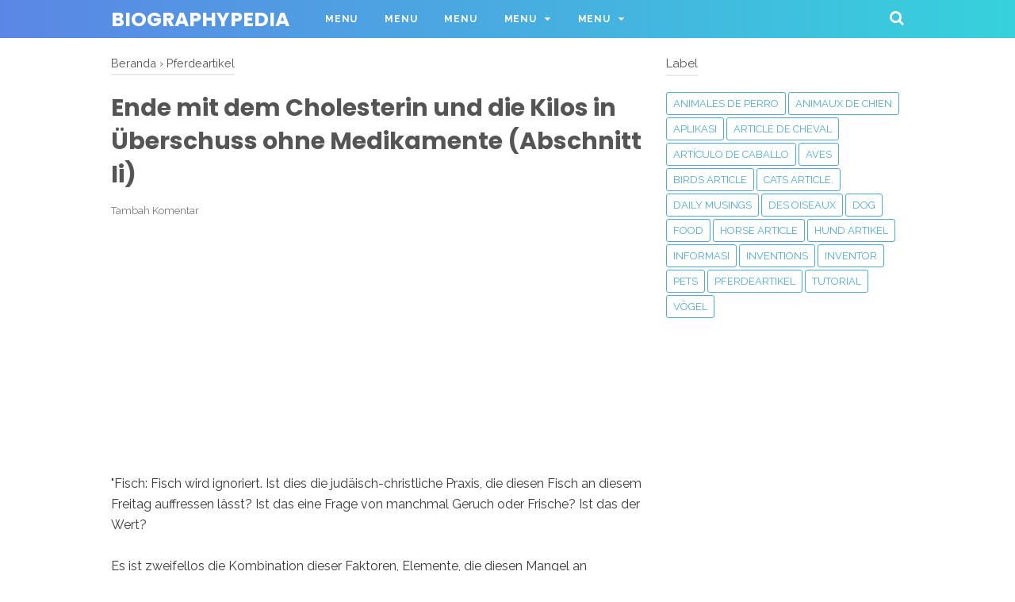

--- FILE ---
content_type: text/html; charset=utf-8
request_url: https://www.google.com/recaptcha/api2/aframe
body_size: 267
content:
<!DOCTYPE HTML><html><head><meta http-equiv="content-type" content="text/html; charset=UTF-8"></head><body><script nonce="OCYpn9uRlNplmq8QRQy_OQ">/** Anti-fraud and anti-abuse applications only. See google.com/recaptcha */ try{var clients={'sodar':'https://pagead2.googlesyndication.com/pagead/sodar?'};window.addEventListener("message",function(a){try{if(a.source===window.parent){var b=JSON.parse(a.data);var c=clients[b['id']];if(c){var d=document.createElement('img');d.src=c+b['params']+'&rc='+(localStorage.getItem("rc::a")?sessionStorage.getItem("rc::b"):"");window.document.body.appendChild(d);sessionStorage.setItem("rc::e",parseInt(sessionStorage.getItem("rc::e")||0)+1);localStorage.setItem("rc::h",'1769222912568');}}}catch(b){}});window.parent.postMessage("_grecaptcha_ready", "*");}catch(b){}</script></body></html>

--- FILE ---
content_type: text/javascript; charset=UTF-8
request_url: https://www.biographypedia.com/feeds/posts/default/-/Pferdeartikel?alt=json-in-script&callback=bacajuga&max-results=5
body_size: 3327
content:
// API callback
bacajuga({"version":"1.0","encoding":"UTF-8","feed":{"xmlns":"http://www.w3.org/2005/Atom","xmlns$openSearch":"http://a9.com/-/spec/opensearchrss/1.0/","xmlns$blogger":"http://schemas.google.com/blogger/2008","xmlns$georss":"http://www.georss.org/georss","xmlns$gd":"http://schemas.google.com/g/2005","xmlns$thr":"http://purl.org/syndication/thread/1.0","id":{"$t":"tag:blogger.com,1999:blog-3717288713060466601"},"updated":{"$t":"2024-11-05T19:10:46.360-08:00"},"category":[{"term":"Dog"},{"term":"Hund Artikel"},{"term":"animaux de chien"},{"term":"animales de perro"},{"term":"Aves"},{"term":"Birds article"},{"term":"Des oiseaux"},{"term":"Vögel"},{"term":"Artículo de caballo"},{"term":"Article de cheval"},{"term":"Horse article"},{"term":"Pferdeartikel"},{"term":"‎Inventions"},{"term":"Food"},{"term":"Pets"},{"term":"Inventor"},{"term":"Tutorial"},{"term":"APLIKASI"},{"term":"Informasi"},{"term":"Cats article."},{"term":"Daily Musings"}],"title":{"type":"text","$t":"biographypedia"},"subtitle":{"type":"html","$t":""},"link":[{"rel":"http://schemas.google.com/g/2005#feed","type":"application/atom+xml","href":"https:\/\/www.biographypedia.com\/feeds\/posts\/default"},{"rel":"self","type":"application/atom+xml","href":"https:\/\/www.blogger.com\/feeds\/3717288713060466601\/posts\/default\/-\/Pferdeartikel?alt=json-in-script\u0026max-results=5"},{"rel":"alternate","type":"text/html","href":"https:\/\/www.biographypedia.com\/search\/label\/Pferdeartikel"},{"rel":"hub","href":"http://pubsubhubbub.appspot.com/"},{"rel":"next","type":"application/atom+xml","href":"https:\/\/www.blogger.com\/feeds\/3717288713060466601\/posts\/default\/-\/Pferdeartikel\/-\/Pferdeartikel?alt=json-in-script\u0026start-index=6\u0026max-results=5"}],"author":[{"name":{"$t":"Arjuna biru"},"uri":{"$t":"http:\/\/www.blogger.com\/profile\/00096235081418942531"},"email":{"$t":"noreply@blogger.com"},"gd$image":{"rel":"http://schemas.google.com/g/2005#thumbnail","width":"16","height":"16","src":"https:\/\/img1.blogblog.com\/img\/b16-rounded.gif"}}],"generator":{"version":"7.00","uri":"http://www.blogger.com","$t":"Blogger"},"openSearch$totalResults":{"$t":"68"},"openSearch$startIndex":{"$t":"1"},"openSearch$itemsPerPage":{"$t":"5"},"entry":[{"id":{"$t":"tag:blogger.com,1999:blog-3717288713060466601.post-1152828385531698019"},"published":{"$t":"2018-09-12T10:22:00.001-07:00"},"updated":{"$t":"2019-08-24T10:15:24.691-07:00"},"category":[{"scheme":"http://www.blogger.com/atom/ns#","term":"Pferdeartikel"}],"title":{"type":"text","$t":"Social Media für Pferdegeschäft"},"summary":{"type":"text","$t":"\"Jeden Tag werden Pferdehändler mit Geschichten über Social Media Marketing überschwemmt: Facebook und Fanseiten, Twitter und Tweets, Blogs, Videos und immer etwas, das sogar\" \"besser ist.\" \"Sie lesen Erfolgsgeschichten darüber, wie soziale Medien ihnen helfen können Sie haben ihr Geschäft ausgebaut, bieten einen besseren Kundenservice und positionieren sie als Experten auf ihrem Gebiet. Sie "},"link":[{"rel":"replies","type":"application/atom+xml","href":"https:\/\/www.biographypedia.com\/feeds\/1152828385531698019\/comments\/default","title":"Posting Komentar"},{"rel":"replies","type":"text/html","href":"https:\/\/www.biographypedia.com\/2018\/09\/social-media-fur-pferdegeschaft.html#comment-form","title":"0 Komentar"},{"rel":"edit","type":"application/atom+xml","href":"https:\/\/www.blogger.com\/feeds\/3717288713060466601\/posts\/default\/1152828385531698019"},{"rel":"self","type":"application/atom+xml","href":"https:\/\/www.blogger.com\/feeds\/3717288713060466601\/posts\/default\/1152828385531698019"},{"rel":"alternate","type":"text/html","href":"https:\/\/www.biographypedia.com\/2018\/09\/social-media-fur-pferdegeschaft.html","title":"Social Media für Pferdegeschäft"}],"author":[{"name":{"$t":"Arjuna biru"},"uri":{"$t":"http:\/\/www.blogger.com\/profile\/00096235081418942531"},"email":{"$t":"noreply@blogger.com"},"gd$image":{"rel":"http://schemas.google.com/g/2005#thumbnail","width":"16","height":"16","src":"https:\/\/img1.blogblog.com\/img\/b16-rounded.gif"}}],"media$thumbnail":{"xmlns$media":"http://search.yahoo.com/mrss/","url":"https:\/\/blogger.googleusercontent.com\/img\/b\/R29vZ2xl\/AVvXsEgbj5lD3x_kgdvR4OpWQVyxUt4oeXX9BAtjzqb0Lv2aVbLYTMs-yU1H-P35_HKCYhPTDn2wvH-LBYweZHNld6WbUizb1jvw1qpEivHv7D1BCxPmRC7UaVoJZSyunm52L2HbLLa43A5YYqSN\/s72-c\/Equine-Social-Media.jpg","height":"72","width":"72"},"thr$total":{"$t":"0"}},{"id":{"$t":"tag:blogger.com,1999:blog-3717288713060466601.post-1667750949936915907"},"published":{"$t":"2018-09-12T10:16:00.002-07:00"},"updated":{"$t":"2019-08-24T10:15:25.016-07:00"},"category":[{"scheme":"http://www.blogger.com/atom/ns#","term":"Pferdeartikel"}],"title":{"type":"text","$t":"Viertelpferde zum Verkauf | Horse Classifieds - Quarter, Roping, Ranchpferde und mehr"},"summary":{"type":"text","$t":"\"Wenn Sie neu in der wunderbaren Welt der Pferde sind, wissen Sie vielleicht nicht, dass Palomino nur eine Farbe ist, keine Rasse. Falsche Schreibweisen gehören Palamino, Palimino, Palameno, Palomeno. Palomino Pferde reichen von einem sehr hellgelb \/ Strohfarbe zu eine dunkle schokoladengelbe Farbe, manche haben einen Apfelschimmel, andere nicht.Eine Sache, die alle gemeinsam sind, ist eine weiße"},"link":[{"rel":"replies","type":"application/atom+xml","href":"https:\/\/www.biographypedia.com\/feeds\/1667750949936915907\/comments\/default","title":"Posting Komentar"},{"rel":"replies","type":"text/html","href":"https:\/\/www.biographypedia.com\/2018\/09\/viertelpferde-zum-verkauf-horse.html#comment-form","title":"0 Komentar"},{"rel":"edit","type":"application/atom+xml","href":"https:\/\/www.blogger.com\/feeds\/3717288713060466601\/posts\/default\/1667750949936915907"},{"rel":"self","type":"application/atom+xml","href":"https:\/\/www.blogger.com\/feeds\/3717288713060466601\/posts\/default\/1667750949936915907"},{"rel":"alternate","type":"text/html","href":"https:\/\/www.biographypedia.com\/2018\/09\/viertelpferde-zum-verkauf-horse.html","title":"Viertelpferde zum Verkauf | Horse Classifieds - Quarter, Roping, Ranchpferde und mehr"}],"author":[{"name":{"$t":"Arjuna biru"},"uri":{"$t":"http:\/\/www.blogger.com\/profile\/00096235081418942531"},"email":{"$t":"noreply@blogger.com"},"gd$image":{"rel":"http://schemas.google.com/g/2005#thumbnail","width":"16","height":"16","src":"https:\/\/img1.blogblog.com\/img\/b16-rounded.gif"}}],"media$thumbnail":{"xmlns$media":"http://search.yahoo.com/mrss/","url":"https:\/\/blogger.googleusercontent.com\/img\/b\/R29vZ2xl\/AVvXsEi-Pv88eBdwpL25CcRbFquHC4EyE5cO3X92-ccUogwJrBGBFzWAy34paCZt6fm9UFDAew0v0MzdkBLuoqBdt04m39P1dUxT2iKN8U89HfSmNVE4esFqTiEu4dRXEFzvakPCc63et2EaDcKo\/s72-c\/032.JPG","height":"72","width":"72"},"thr$total":{"$t":"0"}},{"id":{"$t":"tag:blogger.com,1999:blog-3717288713060466601.post-5175433472796041719"},"published":{"$t":"2018-09-12T10:09:00.003-07:00"},"updated":{"$t":"2019-08-24T10:15:25.261-07:00"},"category":[{"scheme":"http://www.blogger.com/atom/ns#","term":"Pferdeartikel"}],"title":{"type":"text","$t":"Reiten - Ein einzigartiges Maui-Erlebnis"},"summary":{"type":"text","$t":"\"Reiten in Maui ist eine tolle Möglichkeit, die abgelegensten Fälle der Insel zu sehen oder lange Wanderwege zu bewältigen, die schwer zu Fuß zu erreichen sind. Wenn Sie eine Anfängerin sind, die ihre Fahrkünste verbessern möchte, können Sie auch privat trainieren. Es gibt mehrere Maui-Ranches, die Touristen unvergessliche Erlebnisse und Touren auf der Insel bieten, darunter einige der besten "},"link":[{"rel":"replies","type":"application/atom+xml","href":"https:\/\/www.biographypedia.com\/feeds\/5175433472796041719\/comments\/default","title":"Posting Komentar"},{"rel":"replies","type":"text/html","href":"https:\/\/www.biographypedia.com\/2018\/09\/reiten-ein-einzigartiges-maui-erlebnis.html#comment-form","title":"0 Komentar"},{"rel":"edit","type":"application/atom+xml","href":"https:\/\/www.blogger.com\/feeds\/3717288713060466601\/posts\/default\/5175433472796041719"},{"rel":"self","type":"application/atom+xml","href":"https:\/\/www.blogger.com\/feeds\/3717288713060466601\/posts\/default\/5175433472796041719"},{"rel":"alternate","type":"text/html","href":"https:\/\/www.biographypedia.com\/2018\/09\/reiten-ein-einzigartiges-maui-erlebnis.html","title":"Reiten - Ein einzigartiges Maui-Erlebnis"}],"author":[{"name":{"$t":"Arjuna biru"},"uri":{"$t":"http:\/\/www.blogger.com\/profile\/00096235081418942531"},"email":{"$t":"noreply@blogger.com"},"gd$image":{"rel":"http://schemas.google.com/g/2005#thumbnail","width":"16","height":"16","src":"https:\/\/img1.blogblog.com\/img\/b16-rounded.gif"}}],"media$thumbnail":{"xmlns$media":"http://search.yahoo.com/mrss/","url":"https:\/\/blogger.googleusercontent.com\/img\/b\/R29vZ2xl\/AVvXsEhcggYy1-_Sk5NA7FudOQeWFBilaF3APOSpIty900RUNNs2nGuSVSwleSYM2pWuDMYaQ8leXhK5KAcs9WXrzLdfwZDsdO8gs2z7s7fi9ozdBtjiJp-SGdBYrSMkSDAENBO9W-5c-FCgEvFT\/s72-c\/1d98e25ce44186baa2d95765a86a744f.jpg","height":"72","width":"72"},"thr$total":{"$t":"0"}},{"id":{"$t":"tag:blogger.com,1999:blog-3717288713060466601.post-7012710236912474528"},"published":{"$t":"2018-09-12T10:04:00.002-07:00"},"updated":{"$t":"2019-08-24T10:15:25.501-07:00"},"category":[{"scheme":"http://www.blogger.com/atom/ns#","term":"Pferdeartikel"}],"title":{"type":"text","$t":"Easy Horse Back Riding Tipps für Anfänger"},"summary":{"type":"text","$t":"\"Wir als Menschen engagieren uns in vielen Freizeitaktivitäten. Reitpferde ist einer von denen, die Menschen helfen, ihre Gedanken zu entspannen und zu entspannen. Es ist eine delikate Verpflichtung, die man sehr vorsichtig sein muss, bevor man sich entscheidet, auf einem zu klettern Tipps zum Zurückreiten, die den Menschen helfen können, sich zu entspannen.Einer der wichtigsten Punkte zu "},"link":[{"rel":"replies","type":"application/atom+xml","href":"https:\/\/www.biographypedia.com\/feeds\/7012710236912474528\/comments\/default","title":"Posting Komentar"},{"rel":"replies","type":"text/html","href":"https:\/\/www.biographypedia.com\/2018\/09\/easy-horse-back-riding-tipps-fur.html#comment-form","title":"0 Komentar"},{"rel":"edit","type":"application/atom+xml","href":"https:\/\/www.blogger.com\/feeds\/3717288713060466601\/posts\/default\/7012710236912474528"},{"rel":"self","type":"application/atom+xml","href":"https:\/\/www.blogger.com\/feeds\/3717288713060466601\/posts\/default\/7012710236912474528"},{"rel":"alternate","type":"text/html","href":"https:\/\/www.biographypedia.com\/2018\/09\/easy-horse-back-riding-tipps-fur.html","title":"Easy Horse Back Riding Tipps für Anfänger"}],"author":[{"name":{"$t":"Arjuna biru"},"uri":{"$t":"http:\/\/www.blogger.com\/profile\/00096235081418942531"},"email":{"$t":"noreply@blogger.com"},"gd$image":{"rel":"http://schemas.google.com/g/2005#thumbnail","width":"16","height":"16","src":"https:\/\/img1.blogblog.com\/img\/b16-rounded.gif"}}],"media$thumbnail":{"xmlns$media":"http://search.yahoo.com/mrss/","url":"https:\/\/blogger.googleusercontent.com\/img\/b\/R29vZ2xl\/AVvXsEgKauhWysuqz3t0v2QjgPt59VeOw9qnmnsQgXsWOYMQL4nlr0UB2oOkr2MgdQWYzAA9bzQSDl4ThkxLVWTe8NGMUHYc9y1KvktBen-kkxTsQVpdCyrhG7vGcYv_Hq2lQq0H97ZsFwtsxnY1\/s72-c\/d8fa01e3-ec23-46fa-b19d-87520b761378-horseback-wildcat-mountain.jpg","height":"72","width":"72"},"thr$total":{"$t":"0"}},{"id":{"$t":"tag:blogger.com,1999:blog-3717288713060466601.post-7765336359466823772"},"published":{"$t":"2018-09-12T09:14:00.001-07:00"},"updated":{"$t":"2019-08-24T10:15:25.745-07:00"},"category":[{"scheme":"http://www.blogger.com/atom/ns#","term":"Pferdeartikel"}],"title":{"type":"text","$t":"Glatte natürliche gehaltzte gehende Pferde Tennessees auf dem eingestuft, um Kunden anzuziehen"},"summary":{"type":"text","$t":"\"Wenn Sie über ein mögliches Tennessee Walking Pleasure Horse schauen, dann nehmen einige persönliche Wahrnehmungen über die Attraktivität dieses spezifischen Tieres an einer sehr subtilen Verantwortung teil, die Sie dazu bringt, bei einem Tennessee Walking Horse über einem anderen zu erscheinen. Besser, keine Entscheidung über das Aussehen allein zu treffen Es ist besser, die gefleckten "},"link":[{"rel":"replies","type":"application/atom+xml","href":"https:\/\/www.biographypedia.com\/feeds\/7765336359466823772\/comments\/default","title":"Posting Komentar"},{"rel":"replies","type":"text/html","href":"https:\/\/www.biographypedia.com\/2018\/09\/glatte-naturliche-gehaltzte-gehende.html#comment-form","title":"0 Komentar"},{"rel":"edit","type":"application/atom+xml","href":"https:\/\/www.blogger.com\/feeds\/3717288713060466601\/posts\/default\/7765336359466823772"},{"rel":"self","type":"application/atom+xml","href":"https:\/\/www.blogger.com\/feeds\/3717288713060466601\/posts\/default\/7765336359466823772"},{"rel":"alternate","type":"text/html","href":"https:\/\/www.biographypedia.com\/2018\/09\/glatte-naturliche-gehaltzte-gehende.html","title":"Glatte natürliche gehaltzte gehende Pferde Tennessees auf dem eingestuft, um Kunden anzuziehen"}],"author":[{"name":{"$t":"Arjuna biru"},"uri":{"$t":"http:\/\/www.blogger.com\/profile\/00096235081418942531"},"email":{"$t":"noreply@blogger.com"},"gd$image":{"rel":"http://schemas.google.com/g/2005#thumbnail","width":"16","height":"16","src":"https:\/\/img1.blogblog.com\/img\/b16-rounded.gif"}}],"media$thumbnail":{"xmlns$media":"http://search.yahoo.com/mrss/","url":"https:\/\/blogger.googleusercontent.com\/img\/b\/R29vZ2xl\/AVvXsEhaH8kQySQARWFPP4n35Cu9bxnH37lkRzDAPbBS9cqhYuNzHX6MaFITIeH_qlNMi0LMdv3RJUVmJDdzLYgPIOAEfgkwBPN03ME2gedOfO9iJlafTpihwhOrUhyPPbGavLiaxBXsVfwbVE4d\/s72-c\/all-around-tennessee-walking-horse.jpg","height":"72","width":"72"},"thr$total":{"$t":"0"}}]}});

--- FILE ---
content_type: text/javascript; charset=UTF-8
request_url: https://www.biographypedia.com/feeds/posts/summary/-/Pferdeartikel?alt=json-in-script&orderby=updated&start-index=13&max-results=8&callback=showRelatedPost
body_size: 4475
content:
// API callback
showRelatedPost({"version":"1.0","encoding":"UTF-8","feed":{"xmlns":"http://www.w3.org/2005/Atom","xmlns$openSearch":"http://a9.com/-/spec/opensearchrss/1.0/","xmlns$blogger":"http://schemas.google.com/blogger/2008","xmlns$georss":"http://www.georss.org/georss","xmlns$gd":"http://schemas.google.com/g/2005","xmlns$thr":"http://purl.org/syndication/thread/1.0","id":{"$t":"tag:blogger.com,1999:blog-3717288713060466601"},"updated":{"$t":"2024-11-05T19:10:46.360-08:00"},"category":[{"term":"Dog"},{"term":"Hund Artikel"},{"term":"animaux de chien"},{"term":"animales de perro"},{"term":"Aves"},{"term":"Birds article"},{"term":"Des oiseaux"},{"term":"Vögel"},{"term":"Artículo de caballo"},{"term":"Article de cheval"},{"term":"Horse article"},{"term":"Pferdeartikel"},{"term":"‎Inventions"},{"term":"Food"},{"term":"Pets"},{"term":"Inventor"},{"term":"Tutorial"},{"term":"APLIKASI"},{"term":"Informasi"},{"term":"Cats article."},{"term":"Daily Musings"}],"title":{"type":"text","$t":"biographypedia"},"subtitle":{"type":"html","$t":""},"link":[{"rel":"http://schemas.google.com/g/2005#feed","type":"application/atom+xml","href":"https:\/\/www.biographypedia.com\/feeds\/posts\/summary"},{"rel":"self","type":"application/atom+xml","href":"https:\/\/www.blogger.com\/feeds\/3717288713060466601\/posts\/summary\/-\/Pferdeartikel?alt=json-in-script\u0026start-index=13\u0026max-results=8\u0026orderby=updated"},{"rel":"alternate","type":"text/html","href":"https:\/\/www.biographypedia.com\/search\/label\/Pferdeartikel"},{"rel":"hub","href":"http://pubsubhubbub.appspot.com/"},{"rel":"previous","type":"application/atom+xml","href":"https:\/\/www.blogger.com\/feeds\/3717288713060466601\/posts\/summary\/-\/Pferdeartikel\/-\/Pferdeartikel?alt=json-in-script\u0026start-index=5\u0026max-results=8\u0026orderby=updated"},{"rel":"next","type":"application/atom+xml","href":"https:\/\/www.blogger.com\/feeds\/3717288713060466601\/posts\/summary\/-\/Pferdeartikel\/-\/Pferdeartikel?alt=json-in-script\u0026start-index=21\u0026max-results=8\u0026orderby=updated"}],"author":[{"name":{"$t":"Arjuna biru"},"uri":{"$t":"http:\/\/www.blogger.com\/profile\/00096235081418942531"},"email":{"$t":"noreply@blogger.com"},"gd$image":{"rel":"http://schemas.google.com/g/2005#thumbnail","width":"16","height":"16","src":"https:\/\/img1.blogblog.com\/img\/b16-rounded.gif"}}],"generator":{"version":"7.00","uri":"http://www.blogger.com","$t":"Blogger"},"openSearch$totalResults":{"$t":"68"},"openSearch$startIndex":{"$t":"13"},"openSearch$itemsPerPage":{"$t":"8"},"entry":[{"id":{"$t":"tag:blogger.com,1999:blog-3717288713060466601.post-2117579302438096175"},"published":{"$t":"2018-09-10T12:00:00.002-07:00"},"updated":{"$t":"2019-08-24T10:15:38.331-07:00"},"category":[{"scheme":"http://www.blogger.com/atom/ns#","term":"Pferdeartikel"}],"title":{"type":"text","$t":"Allgemeine Richtlinien für die Behandlung von Bruised Feet und Fly Control Solutions für Pferde"},"summary":{"type":"text","$t":"\"Es ist eine bekannte Tatsache, dass Pferde wegen ihres majestätischen Aussehens und ihrer Robustheit eigenartig sind. Nichts anderes kann mit dem wunderbaren Anblick und dem Klang des Galoppierens der Pferdegemeinschaft verglichen werden. So werden Pferde bis heute für eine Vielzahl von Pferden mit großer Bedeutung behandelt Zu den traurigsten Teilen dieser Tiere gehört, dass sie anfällig für "},"link":[{"rel":"replies","type":"application/atom+xml","href":"https:\/\/www.biographypedia.com\/feeds\/2117579302438096175\/comments\/default","title":"Posting Komentar"},{"rel":"replies","type":"text/html","href":"https:\/\/www.biographypedia.com\/2018\/09\/allgemeine-richtlinien-fur-die.html#comment-form","title":"0 Komentar"},{"rel":"edit","type":"application/atom+xml","href":"https:\/\/www.blogger.com\/feeds\/3717288713060466601\/posts\/default\/2117579302438096175"},{"rel":"self","type":"application/atom+xml","href":"https:\/\/www.blogger.com\/feeds\/3717288713060466601\/posts\/default\/2117579302438096175"},{"rel":"alternate","type":"text/html","href":"https:\/\/www.biographypedia.com\/2018\/09\/allgemeine-richtlinien-fur-die.html","title":"Allgemeine Richtlinien für die Behandlung von Bruised Feet und Fly Control Solutions für Pferde"}],"author":[{"name":{"$t":"Arjuna biru"},"uri":{"$t":"http:\/\/www.blogger.com\/profile\/00096235081418942531"},"email":{"$t":"noreply@blogger.com"},"gd$image":{"rel":"http://schemas.google.com/g/2005#thumbnail","width":"16","height":"16","src":"https:\/\/img1.blogblog.com\/img\/b16-rounded.gif"}}],"media$thumbnail":{"xmlns$media":"http://search.yahoo.com/mrss/","url":"https:\/\/blogger.googleusercontent.com\/img\/b\/R29vZ2xl\/AVvXsEgfmeXI5sPML3k7LJfKF9lKlNZsOM6jhZFzWzTXbitQmD5q8MOXdAwhWoFuq4oZjOlQNtFe5dGdaMog5KaPrWvbaZqLwQUPlNs-J9pDyfqoVTV0rrov27IEJxIImTt11xAcO1GiDV_9hQii\/s72-c\/reilly__1_.jpg","height":"72","width":"72"},"thr$total":{"$t":"0"}},{"id":{"$t":"tag:blogger.com,1999:blog-3717288713060466601.post-3380490630381837616"},"published":{"$t":"2018-09-10T12:05:00.002-07:00"},"updated":{"$t":"2019-08-24T10:15:38.091-07:00"},"category":[{"scheme":"http://www.blogger.com/atom/ns#","term":"Pferdeartikel"}],"title":{"type":"text","$t":"Müssen Informationen über Pferdehalter wissen"},"summary":{"type":"text","$t":"\"Nylon Pferd Halfter sind extrem langlebig Was Sie wollen aus Ihrem Pferd Halfter ist Haltbarkeit. Warum? Denn sobald Sie das Geld ausgeben, wollen Sie es nicht immer wieder tun müssen. Sie werden viel aus nutzen.\" Wenn Sie ein Halfter aus Nylon von einem seriösen Lieferanten kaufen, erhalten Sie nicht nur einen aus einem langlebigen Material, sondern Sie erhalten auch extra Nähte, um "},"link":[{"rel":"replies","type":"application/atom+xml","href":"https:\/\/www.biographypedia.com\/feeds\/3380490630381837616\/comments\/default","title":"Posting Komentar"},{"rel":"replies","type":"text/html","href":"https:\/\/www.biographypedia.com\/2018\/09\/mussen-informationen-uber-pferdehalter.html#comment-form","title":"0 Komentar"},{"rel":"edit","type":"application/atom+xml","href":"https:\/\/www.blogger.com\/feeds\/3717288713060466601\/posts\/default\/3380490630381837616"},{"rel":"self","type":"application/atom+xml","href":"https:\/\/www.blogger.com\/feeds\/3717288713060466601\/posts\/default\/3380490630381837616"},{"rel":"alternate","type":"text/html","href":"https:\/\/www.biographypedia.com\/2018\/09\/mussen-informationen-uber-pferdehalter.html","title":"Müssen Informationen über Pferdehalter wissen"}],"author":[{"name":{"$t":"Arjuna biru"},"uri":{"$t":"http:\/\/www.blogger.com\/profile\/00096235081418942531"},"email":{"$t":"noreply@blogger.com"},"gd$image":{"rel":"http://schemas.google.com/g/2005#thumbnail","width":"16","height":"16","src":"https:\/\/img1.blogblog.com\/img\/b16-rounded.gif"}}],"media$thumbnail":{"xmlns$media":"http://search.yahoo.com/mrss/","url":"https:\/\/blogger.googleusercontent.com\/img\/b\/R29vZ2xl\/AVvXsEh_FaqDFCsv-cZISLkZdcLIU8lOGCuEYVgo0Q5tr-hWvSonJpYwNg_IajmLorbeQLLIOq4RRGpGsYKNOpmkbcux8x7XyFWb7V_XmxKtfjtapD2BBn48ltcrsyp2zS1YEl4jJnkEIPj4aqXl\/s72-c\/700x349-cheyenne-2-.jpg","height":"72","width":"72"},"thr$total":{"$t":"0"}},{"id":{"$t":"tag:blogger.com,1999:blog-3717288713060466601.post-1275196480328457039"},"published":{"$t":"2018-09-10T12:08:00.001-07:00"},"updated":{"$t":"2019-08-24T10:15:37.813-07:00"},"category":[{"scheme":"http://www.blogger.com/atom/ns#","term":"Pferdeartikel"}],"title":{"type":"text","$t":"Reiki Energy Healing Treatments resonieren Pferde im großen Stil"},"summary":{"type":"text","$t":"\"Reiki in Irland ist nicht auf Menschen beschränkt, die von Reiki-Behandlungen profitieren. Pferde erleben auch die Wunder der Reiki-Energieheilung.Reiki-Energie wird sowohl bei Rennpferden als auch bei Pferden eingesetzt, die emotionale Traumata durchgemacht haben.Einige Reiki-Praktizierende verwenden Reiki ausschließlich für Tiere. Sie erleichtern auch Reiki-Kurse für Tierhalter. Reiki ist "},"link":[{"rel":"replies","type":"application/atom+xml","href":"https:\/\/www.biographypedia.com\/feeds\/1275196480328457039\/comments\/default","title":"Posting Komentar"},{"rel":"replies","type":"text/html","href":"https:\/\/www.biographypedia.com\/2018\/09\/reiki-energy-healing-treatments_10.html#comment-form","title":"0 Komentar"},{"rel":"edit","type":"application/atom+xml","href":"https:\/\/www.blogger.com\/feeds\/3717288713060466601\/posts\/default\/1275196480328457039"},{"rel":"self","type":"application/atom+xml","href":"https:\/\/www.blogger.com\/feeds\/3717288713060466601\/posts\/default\/1275196480328457039"},{"rel":"alternate","type":"text/html","href":"https:\/\/www.biographypedia.com\/2018\/09\/reiki-energy-healing-treatments_10.html","title":"Reiki Energy Healing Treatments resonieren Pferde im großen Stil"}],"author":[{"name":{"$t":"Arjuna biru"},"uri":{"$t":"http:\/\/www.blogger.com\/profile\/00096235081418942531"},"email":{"$t":"noreply@blogger.com"},"gd$image":{"rel":"http://schemas.google.com/g/2005#thumbnail","width":"16","height":"16","src":"https:\/\/img1.blogblog.com\/img\/b16-rounded.gif"}}],"media$thumbnail":{"xmlns$media":"http://search.yahoo.com/mrss/","url":"https:\/\/blogger.googleusercontent.com\/img\/b\/R29vZ2xl\/AVvXsEjwMbQX2VHS9iBzO8JgEsmUiByx99DOeG3XAR-iOBQjTqI2vxWVYfvViFBPQjScl5GoCz1HJEnaL-DeK6irbj483TxeG2K1klXpbRQ-vIDITksXh8WBPXrjcjORMDWgCWSfhZ0rzmMFonJg\/s72-c\/f670c20da8e092aead12611e3b8737f2.gif","height":"72","width":"72"},"thr$total":{"$t":"0"}},{"id":{"$t":"tag:blogger.com,1999:blog-3717288713060466601.post-4100382765526804752"},"published":{"$t":"2018-09-10T12:17:00.001-07:00"},"updated":{"$t":"2019-08-24T10:15:37.571-07:00"},"category":[{"scheme":"http://www.blogger.com/atom/ns#","term":"Pferdeartikel"}],"title":{"type":"text","$t":"Pferdeställe in North Carolina"},"summary":{"type":"text","$t":"\"North Carolina rangiert als einer der Top-Ten-Staaten für Pferdepopulation. Diese Pferde sind aka geentert auf Farmen und Ställen, die so unterschiedlich sind wie die Pferde und die Aktivitäten, für die sie verwendet werden. Eastern North Carolina bietet vor allem Pferde für verschiedene Arten Es gibt Vollblüter, Quarter Horses, Araber, Standardbreds, Warmbloods, Miniaturen, Ponys und viele "},"link":[{"rel":"replies","type":"application/atom+xml","href":"https:\/\/www.biographypedia.com\/feeds\/4100382765526804752\/comments\/default","title":"Posting Komentar"},{"rel":"replies","type":"text/html","href":"https:\/\/www.biographypedia.com\/2018\/09\/pferdestalle-in-north-carolina.html#comment-form","title":"0 Komentar"},{"rel":"edit","type":"application/atom+xml","href":"https:\/\/www.blogger.com\/feeds\/3717288713060466601\/posts\/default\/4100382765526804752"},{"rel":"self","type":"application/atom+xml","href":"https:\/\/www.blogger.com\/feeds\/3717288713060466601\/posts\/default\/4100382765526804752"},{"rel":"alternate","type":"text/html","href":"https:\/\/www.biographypedia.com\/2018\/09\/pferdestalle-in-north-carolina.html","title":"Pferdeställe in North Carolina"}],"author":[{"name":{"$t":"Arjuna biru"},"uri":{"$t":"http:\/\/www.blogger.com\/profile\/00096235081418942531"},"email":{"$t":"noreply@blogger.com"},"gd$image":{"rel":"http://schemas.google.com/g/2005#thumbnail","width":"16","height":"16","src":"https:\/\/img1.blogblog.com\/img\/b16-rounded.gif"}}],"media$thumbnail":{"xmlns$media":"http://search.yahoo.com/mrss/","url":"https:\/\/blogger.googleusercontent.com\/img\/b\/R29vZ2xl\/AVvXsEhn9hBJ5YaR64hUgII5yAi344AZTimvvpCStd6ZTR4Vf5ESMm8LQAvB-_bhBkTRNsmAy9ynnD7KLW7EeAJ6ETy0M2IUwk-0fnfYte85DJDATRvlI7OhuhwOZBpWcgdRfSYJpQ3lNhxuIchF\/s72-c\/59415620eed9282411dacc39.jpg","height":"72","width":"72"},"thr$total":{"$t":"0"}},{"id":{"$t":"tag:blogger.com,1999:blog-3717288713060466601.post-7802051362069800894"},"published":{"$t":"2018-09-10T12:21:00.003-07:00"},"updated":{"$t":"2019-08-24T10:15:37.332-07:00"},"category":[{"scheme":"http://www.blogger.com/atom/ns#","term":"Pferdeartikel"}],"title":{"type":"text","$t":"Wie Pferderennen Secrets New Amazing Selector"},"summary":{"type":"text","$t":"\"Der Racing Selector, eine Pferdeauswahlhilfe, wurde gerade für die Öffentlichkeit zugänglich gemacht. Aber bevor Sie denken, dass dies wahrscheinlich eine wunderbare Unterstützung sein wird, sollten Sie zuerst erkennen, was es wirklich ist, wie viel Zeit Sie benötigen Begib dich auf die Methode, und vor allem, egal, ob du es dir leisten kannst.1. Worum geht es bei Horse Laying?Diese "},"link":[{"rel":"replies","type":"application/atom+xml","href":"https:\/\/www.biographypedia.com\/feeds\/7802051362069800894\/comments\/default","title":"Posting Komentar"},{"rel":"replies","type":"text/html","href":"https:\/\/www.biographypedia.com\/2018\/09\/wie-pferderennen-secrets-new-amazing.html#comment-form","title":"0 Komentar"},{"rel":"edit","type":"application/atom+xml","href":"https:\/\/www.blogger.com\/feeds\/3717288713060466601\/posts\/default\/7802051362069800894"},{"rel":"self","type":"application/atom+xml","href":"https:\/\/www.blogger.com\/feeds\/3717288713060466601\/posts\/default\/7802051362069800894"},{"rel":"alternate","type":"text/html","href":"https:\/\/www.biographypedia.com\/2018\/09\/wie-pferderennen-secrets-new-amazing.html","title":"Wie Pferderennen Secrets New Amazing Selector"}],"author":[{"name":{"$t":"Arjuna biru"},"uri":{"$t":"http:\/\/www.blogger.com\/profile\/00096235081418942531"},"email":{"$t":"noreply@blogger.com"},"gd$image":{"rel":"http://schemas.google.com/g/2005#thumbnail","width":"16","height":"16","src":"https:\/\/img1.blogblog.com\/img\/b16-rounded.gif"}}],"media$thumbnail":{"xmlns$media":"http://search.yahoo.com/mrss/","url":"https:\/\/blogger.googleusercontent.com\/img\/b\/R29vZ2xl\/AVvXsEhBzMWqHY712ETm33Okze3KABEYPVjtboJs_90LVa8_0n-q2RyixVxUpzI7wm_0F_RT1CK_AWMQjkGzhb5CWvexX53O86-NVL2volpSOCTWfYL58Mt4uNHP_v7LM0JL-6a0u-MuBOUk447h\/s72-c\/700x349-cheyenne-2-.jpg","height":"72","width":"72"},"thr$total":{"$t":"0"}},{"id":{"$t":"tag:blogger.com,1999:blog-3717288713060466601.post-5847232448040604794"},"published":{"$t":"2018-09-10T12:58:00.002-07:00"},"updated":{"$t":"2019-08-24T10:15:37.089-07:00"},"category":[{"scheme":"http://www.blogger.com/atom/ns#","term":"Pferdeartikel"}],"title":{"type":"text","$t":"Reitbedarf - Was Sie vor der Beschaffung beachten sollten."},"summary":{"type":"text","$t":"\"Der Reithut ist definitiv das wichtigste Teil des Geräts. Normalerweise sind diese Reithüte mit Samt überzogen, wobei ihre sehr harten Spitzen den Schutz der Reiter bieten. Die Schädelkappen werden normalerweise von Jockeys angezogen, die eine sehr harte Schirmdecke haben Die Chaps sind zusätzlich für die Fahrer zugänglich, um ihre Beine zu schützen und sie mit Wärme zu versorgen, sie können "},"link":[{"rel":"replies","type":"application/atom+xml","href":"https:\/\/www.biographypedia.com\/feeds\/5847232448040604794\/comments\/default","title":"Posting Komentar"},{"rel":"replies","type":"text/html","href":"https:\/\/www.biographypedia.com\/2018\/09\/reitbedarf-was-sie-vor-der-beschaffung.html#comment-form","title":"0 Komentar"},{"rel":"edit","type":"application/atom+xml","href":"https:\/\/www.blogger.com\/feeds\/3717288713060466601\/posts\/default\/5847232448040604794"},{"rel":"self","type":"application/atom+xml","href":"https:\/\/www.blogger.com\/feeds\/3717288713060466601\/posts\/default\/5847232448040604794"},{"rel":"alternate","type":"text/html","href":"https:\/\/www.biographypedia.com\/2018\/09\/reitbedarf-was-sie-vor-der-beschaffung.html","title":"Reitbedarf - Was Sie vor der Beschaffung beachten sollten."}],"author":[{"name":{"$t":"Arjuna biru"},"uri":{"$t":"http:\/\/www.blogger.com\/profile\/00096235081418942531"},"email":{"$t":"noreply@blogger.com"},"gd$image":{"rel":"http://schemas.google.com/g/2005#thumbnail","width":"16","height":"16","src":"https:\/\/img1.blogblog.com\/img\/b16-rounded.gif"}}],"media$thumbnail":{"xmlns$media":"http://search.yahoo.com/mrss/","url":"https:\/\/blogger.googleusercontent.com\/img\/b\/R29vZ2xl\/AVvXsEhBzMWqHY712ETm33Okze3KABEYPVjtboJs_90LVa8_0n-q2RyixVxUpzI7wm_0F_RT1CK_AWMQjkGzhb5CWvexX53O86-NVL2volpSOCTWfYL58Mt4uNHP_v7LM0JL-6a0u-MuBOUk447h\/s72-c\/700x349-cheyenne-2-.jpg","height":"72","width":"72"},"thr$total":{"$t":"0"}},{"id":{"$t":"tag:blogger.com,1999:blog-3717288713060466601.post-5063585761376178522"},"published":{"$t":"2018-09-10T13:04:00.002-07:00"},"updated":{"$t":"2019-08-24T10:15:36.848-07:00"},"category":[{"scheme":"http://www.blogger.com/atom/ns#","term":"Pferdeartikel"}],"title":{"type":"text","$t":"Steige nicht in Laminitis bei Pferden"},"summary":{"type":"text","$t":"\"Der Frühling ist eine berüchtigte Zeit für Pferde und Ponys, um Hufrehe oder Hufrehe zu bekommen. Das schnelle Wachstum von Gras im Frühling und höhere Mengen von Zucker im Gras bedeutet, dass Pferde in Gefahr sind, den sehr gefährlichen Zustand Hufrehe oder Gründer zu entwickeln.Laminitis ist einfach eine Entzündung der Laminae, die das Pedal oder den Sarg an die Hufwand halten. Der "},"link":[{"rel":"replies","type":"application/atom+xml","href":"https:\/\/www.biographypedia.com\/feeds\/5063585761376178522\/comments\/default","title":"Posting Komentar"},{"rel":"replies","type":"text/html","href":"https:\/\/www.biographypedia.com\/2018\/09\/steige-nicht-in-laminitis-bei-pferden.html#comment-form","title":"0 Komentar"},{"rel":"edit","type":"application/atom+xml","href":"https:\/\/www.blogger.com\/feeds\/3717288713060466601\/posts\/default\/5063585761376178522"},{"rel":"self","type":"application/atom+xml","href":"https:\/\/www.blogger.com\/feeds\/3717288713060466601\/posts\/default\/5063585761376178522"},{"rel":"alternate","type":"text/html","href":"https:\/\/www.biographypedia.com\/2018\/09\/steige-nicht-in-laminitis-bei-pferden.html","title":"Steige nicht in Laminitis bei Pferden"}],"author":[{"name":{"$t":"Arjuna biru"},"uri":{"$t":"http:\/\/www.blogger.com\/profile\/00096235081418942531"},"email":{"$t":"noreply@blogger.com"},"gd$image":{"rel":"http://schemas.google.com/g/2005#thumbnail","width":"16","height":"16","src":"https:\/\/img1.blogblog.com\/img\/b16-rounded.gif"}}],"media$thumbnail":{"xmlns$media":"http://search.yahoo.com/mrss/","url":"https:\/\/blogger.googleusercontent.com\/img\/b\/R29vZ2xl\/AVvXsEjxGdy-bHM3jiZYMsTgVBSxjKm8zn9wn-lHwapO87GMAOJ-CXTSil4NkmoPA7YJYZfHKV8BduqxHG35QgpQLZXwLzebQWvVJ7YGwQzkPba_7PXjCi5Iiry9xzfcMXrxKZX69qHw_mzRrRdQ\/s72-c\/screen_shot_2016_04_28_at_2_22_11_pm.png","height":"72","width":"72"},"thr$total":{"$t":"0"}},{"id":{"$t":"tag:blogger.com,1999:blog-3717288713060466601.post-6963452609401302623"},"published":{"$t":"2018-09-11T00:06:00.003-07:00"},"updated":{"$t":"2019-08-24T10:15:36.607-07:00"},"category":[{"scheme":"http://www.blogger.com/atom/ns#","term":"Pferdeartikel"}],"title":{"type":"text","$t":"Pferdepflege Tipps für den Winter"},"summary":{"type":"text","$t":"\"Für viele, die nicht die Grundvoraussetzungen haben, um sich selbst zu versorgen, sind die Winter definitiv eine Zeit des Kampfes. Nicht nur die Menschen kämpfen gegen Kälte, auch die Tiere müssen im Winter kämpfen. Wenn Sie zuhause Haustiere haben, z Beispiel ein Pony, Sie müssen seine Sicherheit vor der beißenden Kälte sicherstellen.Eine Pferdefahrt ist in den Wintern nicht besonders häufig. "},"link":[{"rel":"replies","type":"application/atom+xml","href":"https:\/\/www.biographypedia.com\/feeds\/6963452609401302623\/comments\/default","title":"Posting Komentar"},{"rel":"replies","type":"text/html","href":"https:\/\/www.biographypedia.com\/2018\/09\/pferdepflege-tipps-fur-den-winter.html#comment-form","title":"0 Komentar"},{"rel":"edit","type":"application/atom+xml","href":"https:\/\/www.blogger.com\/feeds\/3717288713060466601\/posts\/default\/6963452609401302623"},{"rel":"self","type":"application/atom+xml","href":"https:\/\/www.blogger.com\/feeds\/3717288713060466601\/posts\/default\/6963452609401302623"},{"rel":"alternate","type":"text/html","href":"https:\/\/www.biographypedia.com\/2018\/09\/pferdepflege-tipps-fur-den-winter.html","title":"Pferdepflege Tipps für den Winter"}],"author":[{"name":{"$t":"Arjuna biru"},"uri":{"$t":"http:\/\/www.blogger.com\/profile\/00096235081418942531"},"email":{"$t":"noreply@blogger.com"},"gd$image":{"rel":"http://schemas.google.com/g/2005#thumbnail","width":"16","height":"16","src":"https:\/\/img1.blogblog.com\/img\/b16-rounded.gif"}}],"media$thumbnail":{"xmlns$media":"http://search.yahoo.com/mrss/","url":"https:\/\/blogger.googleusercontent.com\/img\/b\/R29vZ2xl\/AVvXsEjiexLGODTG5Dsfw1ggFW2qXjuaQQLnxd7GpplQ-JSnlylaD42e1lDzIfU8GivnFASl2aAVsaq-yWx9yCXhYL7uF1211THwQBIS6FsGq4BIh3D41XP5dYCWCdFFPZGcY61ij1hkz3EKpbdW\/s72-c\/bf65f9ed49289e9a94bdd5a8544832af.jpg","height":"72","width":"72"},"thr$total":{"$t":"0"}}]}});